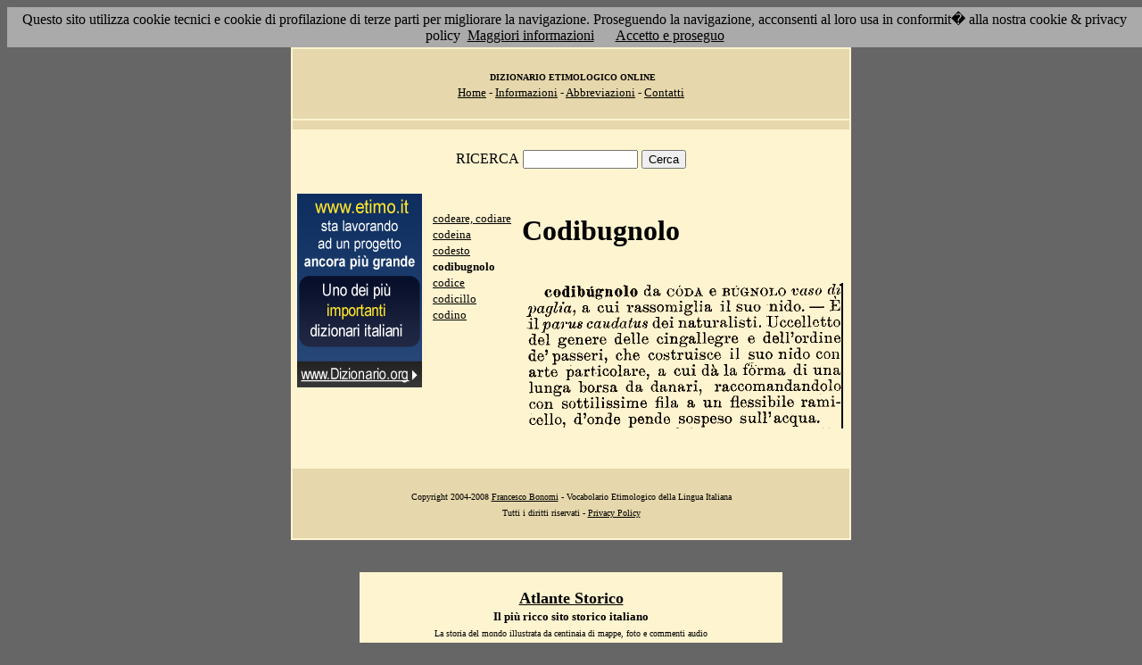

--- FILE ---
content_type: text/html; charset=UTF-8
request_url: https://www.etimo.it/?cmd=id&id=3936&md=4d4c47a2fa0ff2c7f8a010fefb106f86
body_size: 7420
content:
<!DOCTYPE HTML>
<html lang="it">
<head><meta http-equiv="Content-Type" content="text/html; charset=windows-1252">



                                

                            <title> Etimologia : codibugnolo; </title>
<meta name="Keywords" content="codibugnolo" >
<meta name="Description" content="codibugnolo" >

<link rel="stylesheet" type="text/css" href="stile.css">

<style  type="text/css">

/*
a { color:rgb(102,0,0); }
h1 
{
font-family: Verdana, Arial, Helvetica, sans-serif;
font-size: 14px; 
margin-top:0px;
}

.simple{
font-decoration: none;
}
*/

   #OCRText {

	position:relative;

	left: 0px;

	top: 0px;

	width: 468px;

	height: 90px;

	overflow: auto;

	z-index: 500;

}

</style>



</head>

<body bgcolor="#666666" link="black" vlink="black" text="black">


<form action=''>



<table border="0" cellpadding=5 zzwidth="540" bgcolor="#FFF4D0" align="center">

    <tr>

      <td bgcolor="#E6D8AC" zzwidth="534" colspan="5">

            <p align="center"><font size="1" face="Verdana">&nbsp;<b>DIZIONARIO 

            ETIMOLOGICO ONLINE</b><br></font><font size="2" face="Verdana"><a href="?pag=hom">Home</a> 

            - <a href="?pag=inf">Informazioni</a> - <a href="?pag=abb">Abbreviazioni</a> - <a href="?pag=cnt">Contatti</a></font></td>

    </tr>



    <tr>
      <td bgcolor="#E6D8AC" zzwidth="534" colspan="5" align="center">
</td>  
    </tr>

    <tr>

        <td zzwidth="534" valign="top" colspan="5">

            <p align="center"><font face="Verdana">RICERCA</font>  <input type="text" name="term" value="" size="14"> 

            <input type="submit" name="find" value="Cerca"></p>



 </form>       </td>    </tr>

    <tr>

      <!--td colspan="2" xxheight="50">
      </td-->


<td valign='top' rowspan='2'><!--<table width="150" class="onecoin-holder">
<tr>

<td class="onecoin">
<div class="uno">
<h1><a href="onecoin">Onecoin</a></h1>
<div>Il modo<br>pi&ugrave; moderno<br>di perdere<br>i vostri soldi.</div>
</div><div class="due">
<h1>Attenzione</h1>
<div class="occhiello">Non investite in <a href="onecoin">Onecoin</a></div>

<div >&Egrave; un modo quasi certo di rimetterci soldi.</div>

<div>Non &egrave; una crittovaluta, &egrave; un schema piramidale stile catena di Sant'Antonio.</div>

<div>Potete trovare ulteriori informazioni su <a href="onecoin">onecoin</a></div><div class="qui"><a href="onecoin">qui</a></div>
</div>
</td>
</tr>
</table>
<br>
-->
<a href="http://www.dizionario.org/"><img border="0" src="images/dizionario.gif"></a>


</td></tr>

 <tr>

 




        <td zzwidth="161" valign="top">

            

            <p align="left"><font face="Verdana" size="2">

<a href='?cmd=id&id=3933&md=4bbb0422ff861b42204967ed27e5b8d3'>codeare, codiare</a><br><a href='?cmd=id&id=3934&md=3c604bbac0414aa3031e3abea3d9db13'>codeina</a><br><a href='?cmd=id&id=3935&md=2135351c8dcaba679b82ff606b6975ef'>codesto</a><br><b>codibugnolo</b><br><a href='?cmd=id&id=3937&md=018fb5f5d4bd1819afc90e9bb62f8a56'>codice</a><br><a href='?cmd=id&id=3938&md=8a101455c81f1503b5a9c58e1504df34'>codicillo</a><br><a href='?cmd=id&id=3939&md=0960724010691566ebd1aabde7b5baa0'>codino</a><br>


</font></p>





        </td>



        <td zzwidth="369" valign="top"  >

            <p align="center"><h1>Codibugnolo</h1><br><img src='/gifpic/03/240f9c.png'><br><br> <div align="left"></div></p>

        </td>


    </tr>

    <tr>

      <td bgcolor="#E6D8AC" zzwidth="494" colspan="5">

            <p align="center"><font size="1" face="Verdana"> Copyright 2004-2008 <a href="http://www.francescobonomi.it">Francesco Bonomi</a> - Vocabolario Etimologico della Lingua Italiana<br>

            Tutti i diritti riservati - <a href="?pag=pri">Privacy Policy</a> </font></td>

    </tr>

</table>

<br>




<br>

<table border="0" zzwidth="468" bgcolor="#FFF4D0" align="center">

    <tr>

      <td zzwidth="468" colspan="2">

<div id="OCRText">


<!-- google_ad_section_start(weight=ignore) -->

            <p align="center"><b><font size="4" face="Verdana"><a href="http://www.silab.it/storia">Atlante Storico</a></font>

            <font size="2" face="Verdana"><br>Il pi&ugrave; ricco sito storico italiano</font></b>

<br><font size="1" face="Verdana"> La storia del mondo illustrata da centinaia di mappe, foto e commenti audio<br>

    <!-- google_ad_section_end -->
<font size="1" face="Verdana">

<br><br>



<br><br><br><br><br><br><br><br><br><br><br><br><br><br><br><br><br><br><br><br>

 2 
sottilissime fila a un flessibile codib�gnolo da C�DA e B�GNOLO vaso d�. paglia, a cui rassomiglia il suo nido. � E ��pa�^us caudatus dei dell'ordine de' passeri, che costruisce il suo nido con arte particolare, a cui da la f�rma di una lunga borsa da danari, raccomandandolo con naturalisti. Uccelletto del genere delle cingallegre e ramicello, d'onde pende sospeso sull'acqua. 
<a href='?term=scombro'>scombro</a> <a href='?term=lesso'>lesso</a> <a href='?term=aita'>aita</a> <a href='?term=inalbare'>inalbare</a> <a href='?term=teatino'>teatino</a> <a href='?term=soprassustanzia'>soprassustanzia</a> <a href='?term=mostruoso'>mostruoso</a> <a href='?term=serenata'>serenata</a> <a href='?term=ergastolo'>ergastolo</a> <a href='?term=eliografia'>eliografia</a> <a href='?term=obolo'>obolo</a> <a href='?term=simulacro'>simulacro</a> <a href='?term=morgana'>morgana</a> <a href='?term=guadarella'>guadarella</a> <a href='?term=strofa'>strofa</a> <a href='?term=riempire'>riempire</a> <a href='?term=nocivo'>nocivo</a> <a href='?term=biglione'>biglione</a> <a href='?term=ala'>ala</a> <a href='?term=imaginare'>imaginare</a> <a href='?term=ergo'>ergo</a> <a href='?term=perizoma'>perizoma</a> <a href='?term=pulpito'>pulpito</a> <a href='?term=se'>se</a> <a href='?term=promontorio'>promontorio</a> <a href='?term=discettare'>discettare</a> <a href='?term=stravacare'>stravacare</a> <a href='?term=capitagna'>capitagna</a> <a href='?term=gendarme'>gendarme</a> <a href='?term=furbo'>furbo</a> <a href='?term=modificare'>modificare</a> <a href='?term=menostasia'>menostasia</a> <a href='?term=ribotta'>ribotta</a> <a href='?term=sprolungare'>sprolungare</a> <a href='?term=buggerare'>buggerare</a> <a href='?term=salacca'>salacca</a> <a href='?term=margherita'>margherita</a> <a href='?term=concomitante'>concomitante</a> <a href='?term=rosolia'>rosolia</a> <a href='?term=epistassi'>epistassi</a> <a href='?term=emostatico'>emostatico</a> <a href='?term=aerostato'>aerostato</a> <a href='?term=aristocrazia'>aristocrazia</a> <a href='?term=dodo'>dodo</a> <a href='?term=svitare'>svitare</a> <a href='?term=tonacella'>tonacella</a> <a href='?term=calibea'>calibea</a> <a href='?term=laniere'>laniere</a> <a href='?term=accline'>accline</a> <a href='?term=draconide'>draconide</a> <a href='?term=aggratigliare'>aggratigliare</a> Pagina generata il 25/01/26 

<zimg src="http://www.frox.it/bot/led.php">

</font>

</div>

</td>

    </tr>

</table>

</form>



<script src="/cookiechoices.js"></script>
<script>
  document.addEventListener('DOMContentLoaded', function(event) {
    cookieChoices.showCookieConsentBar('Questo sito utilizza cookie tecnici e cookie di profilazione di terze parti per migliorare la navigazione. Proseguendo la navigazione, acconsenti al loro usa in conformit� alla nostra cookie & privacy policy',
      'Accetto e proseguo', 'Maggiori informazioni', 'http://etimo.it/?pag=pri');
  });
</script>



</body>

</html>


                            
                            
